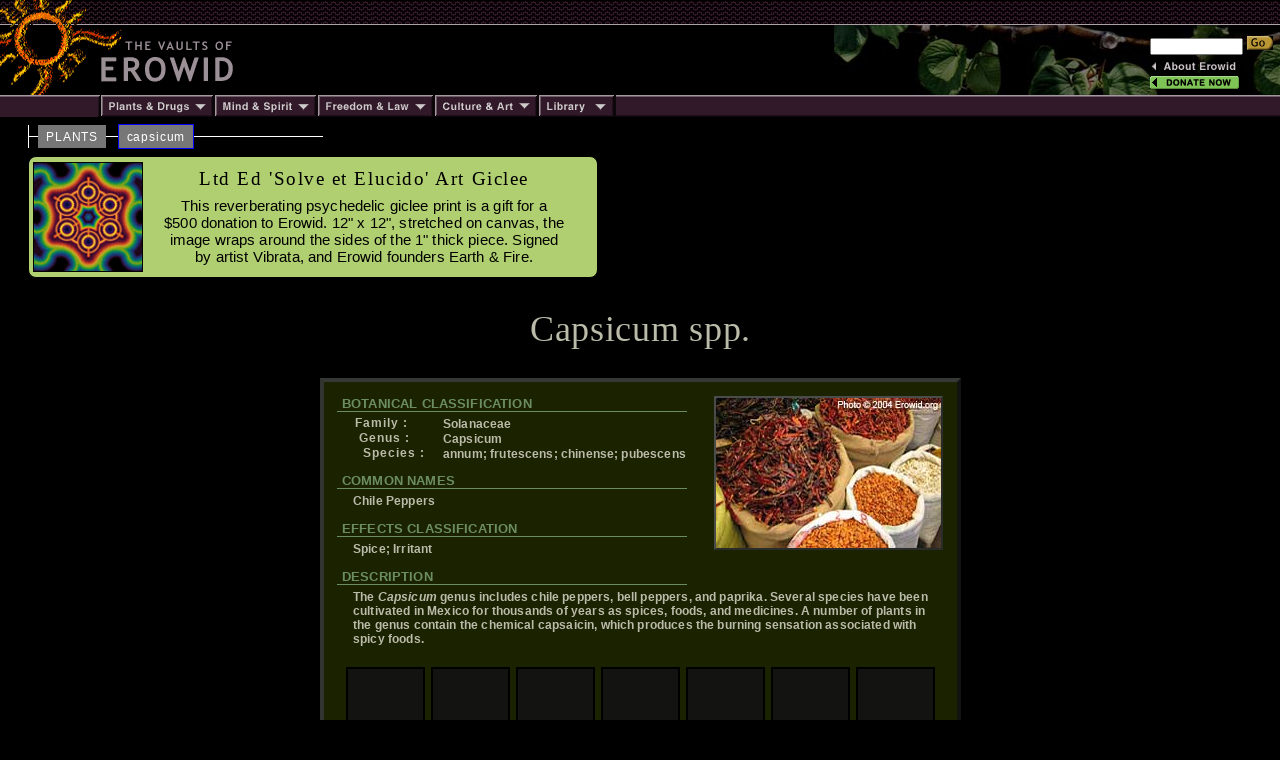

--- FILE ---
content_type: text/html; charset=ISO-8859-1
request_url: https://erowid.org/plants/capsicum/capsicum.shtml
body_size: 4848
content:
<html>
<head>
<title>Erowid Capsicum Vault</title>
<meta name="description" content="Information about Capsicum including basics, effects, dosage, history, legal status, photos, research, media coverage, and links to other resources.">
<meta name="keywords" content="1 psychoactive plant drug botanical ethnobotanical; spice; capsicum psychoactive chile chili pepper paprika annum fruescens chinense; main vault index;">
<meta name="sperowider-extraweight" content="capsicum">

<link href="/includes/general_default.css" rel="stylesheet" type="text/css">
<link href="/includes/index_default.css" rel="stylesheet" type="text/css">
<link href="/includes/index_plants_db.css" rel="stylesheet" type="text/css">
</head>

<body>
<!-- - - - - - - - - - - - - - - - - B E G I N    H E A D E R - - - - - - - - - - - - - - - - -->
<script language="Javascript" src="/includes/headers/menu_data.js" type="text/javascript"></script>
<script language="Javascript" src="/includes/headers/mmenu.js" type="text/javascript"></script>

<table border="0" cellpadding="0" cellspacing="0" bgcolor="#000000"><tr>
<td><a href="/index.shtml"><img src="/includes/headers/images/h_sun1.gif" width="122" height="25" alt="" border="0"></a></td>
<td background="/includes/headers/images/bar_squiggle.gif" width="100%" colspan="4">&nbsp;</td>
</tr><tr>
<td><a href="/index.shtml"><img src="/includes/headers/images/h_sun2.gif" width="122" height="70" alt="Erowid" border="0"></a></td>
<td><a href="/index.shtml"><img src="/includes/headers/images/h_vaults.gif" width="120" height="70" alt="" border="0"></a></td>
<td width="100%">
	<table border="0" cellpadding="0" cellspacing="0" width="100%" bgcolor="#000000" height="70"><tr>
	<td>&nbsp;</td>
	</tr></table>
</td><td>
	<table border="0" cellpadding="0" cellspacing="0" width="316" height="70" background="/includes/headers/images/center_plants_1-1.jpg"><tr>
	<td valign="top" align="right">&nbsp;</td>
	</tr></table>
</td><td>
	<table border="0" cellpadding="0" cellspacing="0" width="130" height="70" background="/includes/headers/images/center_plants_1-2.jpg">
	<tr height="30"><td align="left" valign="bottom">
<!-- Sperowider <include>
	<form name="SearchForm" method="get" action="https://www.erowid.org/search.shtml">
</include> <exclude> -->
	<form name="SearchForm" method="get" action="/search.php">
<!-- Sperowider </exclude> -->

	<input type="hidden" name="exclude" value="">
	<input type="text" size="13" name="q" value="" id="header-search">
	<input type="image" src="/includes/headers/images/go2.gif" border="0" alt="Search">
	</td></form></tr>
	<tr height="4"><td></td></tr>
	<tr height="16">
	<td align="left"><a href="/general/about/" onMouseOver="popup('about')" onMouseOut="popdn()"><img src="/includes/headers/images/h_about.gif" width="89" height="13" alt="" border="0"></a></td>
	</tr><tr height="16">
	<td align="left"><a href="/donations/" onMouseOver="popup('donations')" onMouseOut="popdn()"><img src="/includes/headers/images/h_join.gif" width="89" height="13" alt="" border="0"></a></td>
	</tr><tr height="4"><td></td>
	</tr></table>	
</td></tr><tr><td colspan="6">
	<table border="0" cellpadding="0" cellspacing="0" width="100%"><tr>
	<td width="101"><img src="/includes/headers/images/bar_solid_left.gif" width="101" height="22" alt=""></td>
	<td align="left" width="114"><a href="/psychoactives/" onMouseOver="popup('drugs')" onMouseOut="popdn()">
	<img src="/includes/headers/images/menu_1.gif" width="114" height="22" border="0" alt="Plants - Drugs"></a></td>
	<td align="left" width="103"><a href="/spirit/" onMouseOver="popup('mind')" onMouseOut="popdn()">
	<img src="/includes/headers/images/menu_2.gif" width="103" height="22" border="0" alt="Mind - Spirit"></a></td>
	<td align="left" width="117"><a href="/freedom/" onMouseOver="popup('freedom')" onMouseOut="popdn()">
	<img src="/includes/headers/images/menu_3.gif" width="117" height="22" border="0" alt="Freedom - Law"></a></td>
	<td align="left" width="110"><a href="/culture/" onMouseOver="popup('arts')" onMouseOut="popdn()">
	<img src="/includes/headers/images/menu_4.gif" width="104" height="22" border="0" alt="Arts - Culture"></a></td>
	<td align="left" width="77"><a href="/library/" onMouseOver="popup('library')" onMouseOut="popdn()">
	<img src="/includes/headers/images/menu_5.gif" width="77" height="22" border="0" alt="Library"></a></td>
	<td width="100%" background="/includes/headers/images/bar_solid_right.gif">&nbsp;</td>
	</tr></table>
</td></tr></table>

<div id="main-frame">
<div id="content-outer-frame">
<!-- - - - begin message - - - -->
<div id="content-messpath-frame">
<div id="path"><!--  Directory: /plants/capsicum/  - File: capsicum.shtml <br/> -->
<div class="path-chunk"><a href="/plants/">PLANTS</a></div> &nbsp; <div class="path-chunk path-chunk-current">capsicum</div></div>
<div id="message">
<!--googleoff: index-->
<!-- Sperowider <exclude> -->


<style>
#message .thumb { float: left; border: 1px solid #000000; margin-top: 1px; height: 108px; margin-right: 10px; }

#message { background: #afcF70; border: 1px solid #000000; height: 113px; border-radius: 8px; }
   #message-inner-lg { font: 500 14.5pt georgia,times,serif; color: #000000; padding: 7 18 0 12; }
   #message-inner-sm { font: 500 11pt arial,sans-serif; padding: 8 18 0 12; color: #000000; line-height: 17px; border: 0px solid blue; }
</style>
<a href="/cgi-bin/r.php?message_id=242&url=/donations/incentives_art1.php&Q&src=ms242&E&"><a href="/cgi-bin/r.php?message_id=242&url=/donations/gifts_yarn_art.php?src=ms242">
<img src="/donations/images/art_solve_et_elucido_thumb.jpg" class="thumb">

<div id="message-inner-lg">Ltd Ed 'Solve et Elucido' Art Giclee</div>
<div id="message-inner-sm">
This reverberating psychedelic giclee print is a gift for a<br/>
$500 donation to Erowid. 12" x 12", stretched on canvas, the<br/>
image wraps around the sides of the 1" thick piece. Signed<br/>
by artist Vibrata, and Erowid founders Earth & Fire.
</div>
</a></a>
<script src="/includes/javascript/erowid_message_lib.js" type="text/javascript"></script>
<script type="text/javascript">
	var mTimeExpired = 1769151466000;
	var mDate = new Date();
	if (mDate.getDate() < mTimeExpired) {  
	   SendQuietRequest("https://www.erowid.org/cgi-bin/messages/message_view_record.php?message_id=242&page_url=/plants/capsicum/capsicum.shtml");
	}
</script>
<!-- Sperowider </exclude> -->
<!--googleon: index-->
</div>
</div><!-- end content-messpath-frame -->
<!-- - - - end message - - - -->

<!-- read from cache : RunTime1: 0.0009  RunTime2: 0.0014 
 /x/cache/php//www/erowid.org/includes/messages/cache_2c/
 2c/2c8319c444b6c359f6abe0b979f00835_capsicum.shtml_messpath.html 
 --> 
<!-- cache1: RunTime1: 0.0009 RunTime2: 0.00144  total: 0.0022790431976318 sanitizedURI:/plants/capsicum/capsicum.shtml -->
<div id="content-body-frame">
<!-- - - - - - - - - - - - - - - - - E N D    H E A D E R - - - - - - - - - - - - - - - - - - -->


<div class="title-section">
<div class="ts-substance-name">Capsicum spp.</div>
<div class="ts-title-sub"></div>
</div><!-- end title-section -->


<div class="content-section">


<div class="summary-card">
<div class="summary-card-text-surround">

<div class="summary-card-topic-image"><img src="images/capsicum_summary1.jpg"></div>

<div class="sum-head1">BOTANICAL CLASSIFICATION</div>
<div class="fgs-row"><div class="fgs-title-f">Family :</div><div class="family">Solanaceae</div></div>
<div class="fgs-row"><div class="fgs-title-g">Genus :</div><div class="genus">Capsicum</div></div>
<div class="fgs-row"><div class="fgs-title-s">Species :</div><div class="species">annum; frutescens; chinense; pubescens</div></div>

<div class="sum-head2">COMMON NAMES</div>
<div class="sum-common-name">Chile Peppers</div>

<div class="sum-head3">EFFECTS CLASSIFICATION</div>
<div class="sum-effects">Spice; Irritant</div>

<div class="sum-head4">DESCRIPTION</div>
<div class="sum-description">The <i>Capsicum</i> genus includes chile peppers, bell peppers, and paprika. Several species have been cultivated in Mexico for thousands of years as spices, foods, and medicines. A number of plants in the genus contain the chemical capsaicin, which produces the burning sensation associated with spicy foods.</div>

</div><!-- end summary-card-text-surround -->
<div class="summary-card-icon-surround">

<img src="/images/spacer.gif" class="summary-icon-spacer" alt="BASICS">
<img src="/images/spacer.gif" class="summary-icon-spacer" alt="EFFECTS">
<img src="/images/spacer.gif" class="summary-icon-spacer" alt="IMAGES">
<img src="/images/spacer.gif" class="summary-icon-spacer" alt="HEALTH">
<img src="/images/spacer.gif" class="summary-icon-spacer" alt="LAW">
<img src="/images/spacer.gif" class="summary-icon-spacer" alt="DOSE">
<img src="/images/spacer.gif" class="summary-icon-spacer" alt="CHEMISTRY">

</div><!-- end summary-card-icon-surround -->
</div><!-- end summary-card -->


<div class="index-links-int">


<div class="links-list">
<div class="ish">GENERAL INFORMATION <a href="#general" name="general" class="pa">#</a></div>
<div class="link-int"><a href="/plants/capsicum/capsicum_article1.shtml">Hot Chiles: Surfing the Burn</a>, by Earth and Fire Erowid</div>
<div class="link-int"><a href="/herbs/other/capsicum_info1.shtml">The Chile Pepper Counterculture</a></div>
</div>


<!-- - - - - - -  The Ask Erowid include  - - - - - - - - - - - - -->

   <!--Topic does not exist ($DefaultTopicName,$DefaultTopicID)-->
   <!-- read from cache : RunTime1: 0.0008  RunTime2: 0.0012 
 /x/cache/php//www/erowid.org/ask/cache_2c/
 2c/2c8319c444b6c359f6abe0b979f00835_ask_ish.html 
 --> 
<!-- cache1: RunTime1: 0.0008 RunTime2: 0.00121  total: 0.00211501121521 sanitizedURI:/plants/capsicum/capsicum.shtml -->
<!-- - - - - - - - - - - - - - - - - - - - - - - - - - - - - - - - -->


<div class="links-list">
<div class="ish">RELATED VAULTS <a href="#related" name="related" class="pa">#</a></div>
<div class="link-int"><a href="/chemicals/capsaicin/capsaicin.shtml">Capsaicin Vault</a></div>
</div>


<div class="links-list">
<div class="ish">RESEARCH & JOURNAL ARTICLES <a href="#research" name="research" class="pa">#</a></div>
<div class="link-int"><a href="/references/refs_view.php?ID=6401">A fatal case of pepper poisoning</a>, 2001</div>
</div>


<!-- - - - - - -  The Exp Erowid include  - - - - - - - - - - - -->
<div class="links-list">
<div class="ish">EXPERIENCES <a name="experiences" href="#experiences" class="pa">#</a></div>
<div class="link-int"><a href="/experiences/exp.php?ID=17124">A Peaceful, Euphoric Combination</a>, by Ron</div>
<div class="link-int"><a href="/experiences/exp.php?ID=63184">I'm Burning, I'm Burning for You</a>, by matthew90000</div>
<div class="link-int"><a href="/experiences/exp.php?ID=63208">Consciousness Undulated</a>, by Fer</div>
<div class="more"><a href="/experiences/subs/exp_Capsicum_spp.shtml">&#187; &#187; &#187; &nbsp MORE &nbsp &#187; &#187; &#187;</a></div>  

</div> <!-- end links-list -->
<!-- read from cache : RunTime1: 0.0008  RunTime2: 0.0012 
 /x/cache/php//www/erowid.org/experiences/cache_2c/
 2c/2c8319c444b6c359f6abe0b979f00835_exp_ish_.html 
 --> 
<!-- cache1: RunTime1: 0.0008 RunTime2: 0.00120  total: 0.0021660327911377 sanitizedURI: -->
<!-- - - - - - - - - - - - - - - - - - - - - - - - - - - - - - - -->


<div class="links-list">
<div class="ish">BOOKS <a href="#books" name="books" class="pa">#</a></div>
<div class="link-int"><a href="/library/books/psyche_delicacies.shtml">Psyche Delicacies</a>, by Chris Kilham</div>
<div class="link-int"><a href="/library/books/tastes_of.shtml">Tastes of Paradise</a>, by Wolfgang Schivelbusch</div>
<div class="link-int"><a href="/library/books/marriage_of.shtml">The Marriage of the Sun and Moon</a>, by Andrew Weil</div>
<div class="link-int"><a href="/library/books/fascinating_world.shtml">The Fascinating World of the Nightshades</a>, by Charles B. Heiser, Jr.</div>
<div class="link-int"><a href="/library/books/whole_chile_pepper.shtml">The Whole Chile Pepper Book</a>, by Dave DeWitt & Nancy Gerlach</div>
</div>


</div><!-- end index-links-int --><div class="index-links-ext">
<div class="offsite-outer"><div class="offsite-inner">OFF-SITE RESOURCES</div></div>


<div class="links-list">
<div class="ish">PRIMARY RESOURCES <a href="#ext-primary" name="ext-primary" class="pa">#</a></div>
<div class="link-ext"><a href="http://spectre.nmsu.edu/dept/welcome.html?t=chile">The Chile Pepper Institute</a>, NMSU</div>
<div class="link-ext"><a href="http://www.g6csy.net/chile/database.html">Chile Varieties Database</a></div>
</div>


<div class="links-list">
<div class="ish">SECONDARY RESOURCES <a href="#ext-secondary" name="ext-secondary" class="pa">#</a></div>
<!-- Auto URL Finder by Topic - Wikipedia, Tripsit --><!-- site-url-finder-ish for substance id: 420 -->
<!-- read from cache : RunTime1: 0.0009  RunTime2: 0.0014 
 /x/cache/php//www/erowid.org/includes/snippets/cache_2c/
 2c/2c8319c444b6c359f6abe0b979f00835_ish_line_site.html 
 --> 
<!-- cache1: RunTime1: 0.0009 RunTime2: 0.00141  total: 0.0022389888763428 sanitizedURI:/plants/capsicum/capsicum.shtml -->
<div class="link-ext"><a href="http://www.g6csy.net/chile/">Chile Head</a></div>
<div class="link-ext"><a href="http://www.io.com/~m101/tcs/">Transcendental Capsaicinophilic Society</a></div>
</div>


<div class="links-list">
<div class="ish">HEALTH <a href="#ext-health" name="ext-health" class="pa">#</a></div>
<div class="link-ext"><a href="http://www.cancer.org/docroot/ETO/content/ETO_5_3X_Capsicum.asp?sitearea=ETO">American Cancer Society : Capsicum</a></div>
</div>


<div class="links-list">
<div class="ish">ARTICLES & WRITINGS <a href="#ext-articles" name="ext-articles" class="pa">#</a></div>
<div class="link-ext"><a href="http://www.g6csy.net/chile/capsicum.html">ChilePeppers</a> - G6CSY.net</div>
<div class="link-ext"><a href="http://www.sciencedaily.com/releases/2003/11/031104064132.htm">What Makes Peppers Hot May Also Be Cool For What Ails You</a> - Science Daily, Nov 4, 2003</div>
<div class="link-ext"><a href="http://www.straightdope.com/mailbag/mchili.html">Are birds immune to hot pepper?</a> - Straight Dope, Nov 22, 2000</div>
</div>


<div class="links-list">
<div class="ish">MEDIA COVERAGE <a href="#ext-media" name="ext-media" class="pa">#</a></div>
<div class="link-ext"><a href="http://www.smh.com.au/news/world/chef-dies-after-eating-super-hot-chilli/2008/09/30/1222651028585.html">Chef dies after eating 'super hot' chilli</a> - Sydney Morning Herald, Sep 30, 2008</div>
</div>


<div class="links-list">
<div class="ish">NON-ENGLISH RESOURCES <a href="#ext-non-english" name="ext-non-english" class="pa">#</a></div>
<div class="link-ext"><a href="http://www.euroresidentes.com/Alimentos/definiciones/chiles.htm">Alimentos de Am&#233;rica : Chiles</a> (Espa&#241;ol)</div>
</div>



</div><!-- end index-links-ext -->
</div><!-- end content-section -->
<!-- - - - - - - - - - - - - - - - - B E G I N    F O O T E R - - - - - - - - - - - - - - - - - - - - - - - - - -->
</div><!-- end content-body-frame--></div><!-- end content-outer-frame-->

<div id="footer-frame">
<div class="footer-backto">
[ <a href="/plants/">back to plants</a> ] &nbsp; </div><!--end footer-backto-->

<table border="0" cellpadding="0" cellspacing="0" width="100%" id="footer-bar"><tr>
<td width="10" background="/includes/headers/images/bar_solid_footer.gif">&nbsp;</td>
<td width="140" background="/includes/headers/images/bar_solid_footer.gif" valign="top">
	<table border="0" cellpadding="2" cellspacing="0" width="140"><tr>
	<td valign="top" id="footer-menu"><script language="JavaScript">PlaceMenu("footer")</script></td>
	</tr></table>
</td>
<td align="center">
	<table border="0" cellpadding="2" cellspacing="0" width="100%" background="/includes/headers/images/bar_solid_footer.gif" height="22"><tr>
	<td align="center"><div class="footer1">Created by Erowid - May 22, 2007</div></td>
	</tr></table>
</td>
<td width="10" background="/includes/headers/images/bar_solid_footer.gif">&nbsp;</td>
<td width="140" background="/includes/headers/images/bar_solid_footer.gif" align="right"><div class="footer2">Modified&nbsp;-&nbsp;Nov 15, 2015</div></td>
</tr></table>

<div class="footer-copyright">Content &amp; design &copy; 1995-2025 Erowid.org. Permission required before publicly reproducing Erowid info.</div>
</div><!-- end footer-frame-->


</div><!-- end main-frame -->
<!-- - - - - - - - - - - - - - - - - E N D    F O O T E R - - - - - - - - - - - - - - - - - - - - - - - - - - - -->
</body>
</html>


--- FILE ---
content_type: text/css
request_url: https://erowid.org/includes/index_plants_db.css
body_size: 1506
content:
/* Required - Don't Edit */
#main-frame { border: 0px solid white; line-height: 1.2em; }
	#message a:link { color: #ffdd00; }
	#message a:visited { color: #ffdd00; }
#path { background-image: url("/images/backgrounds/bkg_path_line_light.png"); }
#content-messpath-frame {  }	


/* Required - Editable */
#main-frame { background-color: #000000; height: auto; border-top: 1px solid black; } /* sets background color of default sidenav or border */
#content-outer-frame { background-color: #000000; border-left: 1px solid #000000; } 
	/* sets colors of main content area */
	/* border-left required in IE6 or single line headers won't show up */
#footer-frame { background-color: #000000; } /* sets background color of footer.  set same as content area */
body { background-color: #000000; } /* sets background color below footer on short pages.  set same as content area */
#content-outer-frame { color: #bbbbaa; } /* set font color of content area */
	a:link { color: #ee9900; } 
	a:visited {color: #ee9900; }


/* Data Summary Card */
.summary-card { border-top: 4px solid #353835; border-left: 4px solid #313431; border-right: 4px solid #111311; border-bottom: 4px solid #111311; background-color: #1b2200; }
.summary-card-text-surround { padding-left: 13px; }
.summary-card-topic-image, .summary-card-section-image { border-left: 2px solid #4a4c4a; border-top: 2px solid #4a4c4a; border-right: 2px solid #2a2c2a; border-bottom: 2px solid #2a2c2a; }
	.summary-card-topic-image a:link, a:visited { color: #3b6e2f; }
.sum-head1, .sum-head2, .sum-head3, .sum-head4, .sum-head5 { color: #6b8d61; border-bottom: 1px solid #6b8d61; width: 345px;}
.sum-head1 { margin-bottom: 4px; }
.sum-head2 { margin-top: 12px; }

.sum-common-name, .sum-uses, .sum-effects { font: 700 9pt arial,sans-serif; text-align: left; width: 325px; margin-top: 5px; margin-bottom: 13px; margin-left: 16px; margin-right: 15px; }
.sum-description, .sum-caution { font: 700 9pt arial,sans-serif; text-align: left; margin-top: 5px; margin-bottom: 8px; margin-left: 16px; margin-right: 15px; }
.fgs-title-f, .fgs-title-g, .fgs-title-s { float: left; font: 700 9pt arial,sans-serif; letter-spacing: .08em; width: 75px; text-align: left; border: 0px solid blue; }
.fgs-title-f { padding-left: 18px; padding-right: 6px; }
.fgs-title-g { padding-left: 22px; padding-right: 3px; }
.fgs-title-s { padding-left: 26px; }
.family, .genus, .species { font: 700 9pt arial,sans-serif; width: auto; text-align: left; padding-left: 106px; padding-top: 1px; border: 0px solid red;}

.summary-card-icon-surround { text-align: center; padding-top: 0px; padding-bottom: 10px; padding-left: 16px; padding-right: 16px; border: 0px solid #8888aa; }
.summary-icon { display: inline; width: 75px; height: 75px; padding: 0px; margin-left: 1px; margin-right: 1px; margin-top: 7px; margin-bottom: 0px; border: 2px solid #bbbbaa; }
	.summary-icon:hover { border: 2px solid #7f927f; }
img.summary-icon-spacer { display: inline; width: 75px; height: 75px; padding: 0px; margin-left: 1px; margin-right: 1px; margin-top: 7px; margin-bottom: 0px; border: 2px solid #000000; background-color: #131412; }


/* Index Text Section - On Misc Indexes */	
.index-text-outer { border-top: 2px solid #777777; border-bottom: 2px solid #777777; padding-top: 12px; padding-bottom: 12px; margin-bottom: 20px; }


/* Topic Index Chart - On Section Indexes */
.topic-chart-surround { border: 2px solid #837c8c; margin-bottom: 20px; }
.topic-chart-title { text-align: center; background-color: #929983; color: #000000; border: 1px solid #222222;}
.topic-surround td { background-color: #000000; color: #aaaaaa; border: 1px solid #837c8c; }
	.topic-chart-surround a:link { color: #8ca675; }
	.topic-chart-surround a:visited { color: #5b8e4f; }


/* Timely Message */
.timely-message-surround { }	
.timely-message { font: 700 10pt arial,sans-serif; letter-spacing: .05em; width: 700px; margin-right: auto; margin-left: auto; margin-top: 25px; padding-top: 4px; padding-bottom: 4px; border-top: 2px solid #5b8e4f; border-bottom: 2px solid #5b8e4f; }


/* Links */
	.links-list a:link { color: #88a171; } 
	.links-list a:visited {color: #7c86a5; } 
.pa { color: #555555; }
.ish { color: #aaaaaa; }
	.ish a:link { color: #555555; }
	.ish a:visited { color: #555555; }
.link-int, .link-ext, .non-link { color: #88918f; } /* sets non-linked text in links-lists */	
.link-int:after { content: " " url("/images/logo_small_db.gif"); } /* adds logo after local links in mozilla */
	.more a:link { color: #888888; } /* set font color of more links */
	.more a:visited { color: #888888; }	

.offsite-outer { border: 2px solid #aab1aa; }
.offsite-inner { color: #bbbbaa; border: 1px solid #aab1aa; }


/* Plants Image Index */
.image-chart-cell { font: 700 9pt arial,sans-serif; height: 24px; text-align: center; }
.image-chart-cell a { margin-left: 5px; margin-right: 5px; }


/* Footer */
.footer-backto { border: 0px solid black; }
	.footer-backto a:link { color: #ee9900; }
	.footer-backto a:visited { color: #ee9900; }
.footer-copyright { color: #aaaaaa; }
